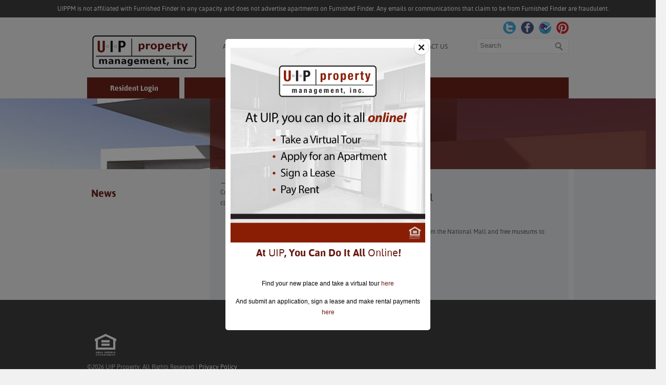

--- FILE ---
content_type: text/html; charset=UTF-8
request_url: https://uippm.com/news/3-days-of-favorites-in-the-nations-capital/
body_size: 13283
content:
<!DOCTYPE html PUBLIC "-//W3C//DTD XHTML 1.0 Transitional//EN" "http://www.w3.org/TR/xhtml1/DTD/xhtml1-transitional.dtd">
<html xmlns="http://www.w3.org/1999/xhtml">
<head>
<meta charset="UTF-8" />
<meta name="viewport" content="width=device-width" />
<title>UIP Property Management, Inc. 3 Days of Favorites in the Nation’s Capital | UIP Property Management, Inc. </title>
<link rel="profile" href="http://gmpg.org/xfn/11" />
<link rel="stylesheet" type="text/css" media="all" href="https://uippm.com/wp-content/themes/uippm/style.css" />
<link rel="pingback" href="https://uippm.com/xmlrpc.php" />

<link rel="stylesheet" type="text/css" href="https://uippm.com/wp-content/themes/uippm/css/fonts/fonts.css" />
<!--[if lt IE 9]>
<script src="https://uippm.com/wp-content/themes/uippm/js/html5.js" type="text/javascript"></script>
<![endif]-->

		<!-- All in One SEO 4.9.3 - aioseo.com -->
	<meta name="robots" content="max-image-preview:large" />
	<meta name="author" content="Simpatico Design Studio"/>
	<link rel="canonical" href="https://uippm.com/news/3-days-of-favorites-in-the-nations-capital/" />
	<meta name="generator" content="All in One SEO (AIOSEO) 4.9.3" />
		<meta property="og:locale" content="en_US" />
		<meta property="og:site_name" content="UIP Property Management, Inc. | UIP Property Management, Inc." />
		<meta property="og:type" content="article" />
		<meta property="og:title" content="3 Days of Favorites in the Nation’s Capital | UIP Property Management, Inc." />
		<meta property="og:url" content="https://uippm.com/news/3-days-of-favorites-in-the-nations-capital/" />
		<meta property="article:published_time" content="2023-04-21T21:46:32+00:00" />
		<meta property="article:modified_time" content="2023-04-21T21:46:32+00:00" />
		<meta name="twitter:card" content="summary" />
		<meta name="twitter:title" content="3 Days of Favorites in the Nation’s Capital | UIP Property Management, Inc." />
		<script type="application/ld+json" class="aioseo-schema">
			{"@context":"https:\/\/schema.org","@graph":[{"@type":"BreadcrumbList","@id":"https:\/\/uippm.com\/news\/3-days-of-favorites-in-the-nations-capital\/#breadcrumblist","itemListElement":[{"@type":"ListItem","@id":"https:\/\/uippm.com#listItem","position":1,"name":"Home","item":"https:\/\/uippm.com","nextItem":{"@type":"ListItem","@id":"https:\/\/uippm.com\/news_cat\/news-and-press\/#listItem","name":"News"}},{"@type":"ListItem","@id":"https:\/\/uippm.com\/news_cat\/news-and-press\/#listItem","position":2,"name":"News","item":"https:\/\/uippm.com\/news_cat\/news-and-press\/","nextItem":{"@type":"ListItem","@id":"https:\/\/uippm.com\/news\/3-days-of-favorites-in-the-nations-capital\/#listItem","name":"3 Days of Favorites in the Nation&#8217;s Capital"},"previousItem":{"@type":"ListItem","@id":"https:\/\/uippm.com#listItem","name":"Home"}},{"@type":"ListItem","@id":"https:\/\/uippm.com\/news\/3-days-of-favorites-in-the-nations-capital\/#listItem","position":3,"name":"3 Days of Favorites in the Nation&#8217;s Capital","previousItem":{"@type":"ListItem","@id":"https:\/\/uippm.com\/news_cat\/news-and-press\/#listItem","name":"News"}}]},{"@type":"Organization","@id":"https:\/\/uippm.com\/#organization","name":"UIP Property Management, Inc.","description":"UIP Property Management, Inc.","url":"https:\/\/uippm.com\/"},{"@type":"Person","@id":"https:\/\/uippm.com\/author\/simpatico\/#author","url":"https:\/\/uippm.com\/author\/simpatico\/","name":"Simpatico Design Studio","image":{"@type":"ImageObject","@id":"https:\/\/uippm.com\/news\/3-days-of-favorites-in-the-nations-capital\/#authorImage","url":"https:\/\/secure.gravatar.com\/avatar\/cf8f540e02dd4bd4a69fd3ed3eedb20dea27c7a4085ce6b1b0f95849c38d1c70?s=96&d=mm&r=g","width":96,"height":96,"caption":"Simpatico Design Studio"}},{"@type":"WebPage","@id":"https:\/\/uippm.com\/news\/3-days-of-favorites-in-the-nations-capital\/#webpage","url":"https:\/\/uippm.com\/news\/3-days-of-favorites-in-the-nations-capital\/","name":"3 Days of Favorites in the Nation\u2019s Capital | UIP Property Management, Inc.","inLanguage":"en-US","isPartOf":{"@id":"https:\/\/uippm.com\/#website"},"breadcrumb":{"@id":"https:\/\/uippm.com\/news\/3-days-of-favorites-in-the-nations-capital\/#breadcrumblist"},"author":{"@id":"https:\/\/uippm.com\/author\/simpatico\/#author"},"creator":{"@id":"https:\/\/uippm.com\/author\/simpatico\/#author"},"datePublished":"2023-04-21T21:46:32+00:00","dateModified":"2023-04-21T21:46:32+00:00"},{"@type":"WebSite","@id":"https:\/\/uippm.com\/#website","url":"https:\/\/uippm.com\/","name":"UIP Property Management, Inc.","description":"UIP Property Management, Inc.","inLanguage":"en-US","publisher":{"@id":"https:\/\/uippm.com\/#organization"}}]}
		</script>
		<!-- All in One SEO -->

<link rel="alternate" type="application/rss+xml" title="UIP Property Management, Inc. &raquo; Feed" href="https://uippm.com/feed/" />
<link rel="alternate" type="application/rss+xml" title="UIP Property Management, Inc. &raquo; Comments Feed" href="https://uippm.com/comments/feed/" />
<link rel="alternate" type="application/rss+xml" title="UIP Property Management, Inc. &raquo; 3 Days of Favorites in the Nation&#8217;s Capital Comments Feed" href="https://uippm.com/news/3-days-of-favorites-in-the-nations-capital/feed/" />
<link rel="alternate" title="oEmbed (JSON)" type="application/json+oembed" href="https://uippm.com/wp-json/oembed/1.0/embed?url=https%3A%2F%2Fuippm.com%2Fnews%2F3-days-of-favorites-in-the-nations-capital%2F" />
<link rel="alternate" title="oEmbed (XML)" type="text/xml+oembed" href="https://uippm.com/wp-json/oembed/1.0/embed?url=https%3A%2F%2Fuippm.com%2Fnews%2F3-days-of-favorites-in-the-nations-capital%2F&#038;format=xml" />
		<!-- This site uses the Google Analytics by MonsterInsights plugin v9.0.1 - Using Analytics tracking - https://www.monsterinsights.com/ -->
		<!-- Note: MonsterInsights is not currently configured on this site. The site owner needs to authenticate with Google Analytics in the MonsterInsights settings panel. -->
					<!-- No tracking code set -->
				<!-- / Google Analytics by MonsterInsights -->
		<style id='wp-img-auto-sizes-contain-inline-css' type='text/css'>
img:is([sizes=auto i],[sizes^="auto," i]){contain-intrinsic-size:3000px 1500px}
/*# sourceURL=wp-img-auto-sizes-contain-inline-css */
</style>
<link rel='stylesheet' id='frontend.popup-css' href='https://uippm.com/wp-content/plugins/popup-by-supsystic/modules/popup/css/frontend.popup.css?ver=1.10.36' type='text/css' media='all' />
<link rel='stylesheet' id='animate.styles-css' href='https://uippm.com/wp-content/plugins/popup-by-supsystic/css/animate.min.css?ver=1.10.36' type='text/css' media='all' />
<style id='wp-emoji-styles-inline-css' type='text/css'>

	img.wp-smiley, img.emoji {
		display: inline !important;
		border: none !important;
		box-shadow: none !important;
		height: 1em !important;
		width: 1em !important;
		margin: 0 0.07em !important;
		vertical-align: -0.1em !important;
		background: none !important;
		padding: 0 !important;
	}
/*# sourceURL=wp-emoji-styles-inline-css */
</style>
<style id='wp-block-library-inline-css' type='text/css'>
:root{--wp-block-synced-color:#7a00df;--wp-block-synced-color--rgb:122,0,223;--wp-bound-block-color:var(--wp-block-synced-color);--wp-editor-canvas-background:#ddd;--wp-admin-theme-color:#007cba;--wp-admin-theme-color--rgb:0,124,186;--wp-admin-theme-color-darker-10:#006ba1;--wp-admin-theme-color-darker-10--rgb:0,107,160.5;--wp-admin-theme-color-darker-20:#005a87;--wp-admin-theme-color-darker-20--rgb:0,90,135;--wp-admin-border-width-focus:2px}@media (min-resolution:192dpi){:root{--wp-admin-border-width-focus:1.5px}}.wp-element-button{cursor:pointer}:root .has-very-light-gray-background-color{background-color:#eee}:root .has-very-dark-gray-background-color{background-color:#313131}:root .has-very-light-gray-color{color:#eee}:root .has-very-dark-gray-color{color:#313131}:root .has-vivid-green-cyan-to-vivid-cyan-blue-gradient-background{background:linear-gradient(135deg,#00d084,#0693e3)}:root .has-purple-crush-gradient-background{background:linear-gradient(135deg,#34e2e4,#4721fb 50%,#ab1dfe)}:root .has-hazy-dawn-gradient-background{background:linear-gradient(135deg,#faaca8,#dad0ec)}:root .has-subdued-olive-gradient-background{background:linear-gradient(135deg,#fafae1,#67a671)}:root .has-atomic-cream-gradient-background{background:linear-gradient(135deg,#fdd79a,#004a59)}:root .has-nightshade-gradient-background{background:linear-gradient(135deg,#330968,#31cdcf)}:root .has-midnight-gradient-background{background:linear-gradient(135deg,#020381,#2874fc)}:root{--wp--preset--font-size--normal:16px;--wp--preset--font-size--huge:42px}.has-regular-font-size{font-size:1em}.has-larger-font-size{font-size:2.625em}.has-normal-font-size{font-size:var(--wp--preset--font-size--normal)}.has-huge-font-size{font-size:var(--wp--preset--font-size--huge)}.has-text-align-center{text-align:center}.has-text-align-left{text-align:left}.has-text-align-right{text-align:right}.has-fit-text{white-space:nowrap!important}#end-resizable-editor-section{display:none}.aligncenter{clear:both}.items-justified-left{justify-content:flex-start}.items-justified-center{justify-content:center}.items-justified-right{justify-content:flex-end}.items-justified-space-between{justify-content:space-between}.screen-reader-text{border:0;clip-path:inset(50%);height:1px;margin:-1px;overflow:hidden;padding:0;position:absolute;width:1px;word-wrap:normal!important}.screen-reader-text:focus{background-color:#ddd;clip-path:none;color:#444;display:block;font-size:1em;height:auto;left:5px;line-height:normal;padding:15px 23px 14px;text-decoration:none;top:5px;width:auto;z-index:100000}html :where(.has-border-color){border-style:solid}html :where([style*=border-top-color]){border-top-style:solid}html :where([style*=border-right-color]){border-right-style:solid}html :where([style*=border-bottom-color]){border-bottom-style:solid}html :where([style*=border-left-color]){border-left-style:solid}html :where([style*=border-width]){border-style:solid}html :where([style*=border-top-width]){border-top-style:solid}html :where([style*=border-right-width]){border-right-style:solid}html :where([style*=border-bottom-width]){border-bottom-style:solid}html :where([style*=border-left-width]){border-left-style:solid}html :where(img[class*=wp-image-]){height:auto;max-width:100%}:where(figure){margin:0 0 1em}html :where(.is-position-sticky){--wp-admin--admin-bar--position-offset:var(--wp-admin--admin-bar--height,0px)}@media screen and (max-width:600px){html :where(.is-position-sticky){--wp-admin--admin-bar--position-offset:0px}}

/*# sourceURL=wp-block-library-inline-css */
</style><style id='global-styles-inline-css' type='text/css'>
:root{--wp--preset--aspect-ratio--square: 1;--wp--preset--aspect-ratio--4-3: 4/3;--wp--preset--aspect-ratio--3-4: 3/4;--wp--preset--aspect-ratio--3-2: 3/2;--wp--preset--aspect-ratio--2-3: 2/3;--wp--preset--aspect-ratio--16-9: 16/9;--wp--preset--aspect-ratio--9-16: 9/16;--wp--preset--color--black: #000000;--wp--preset--color--cyan-bluish-gray: #abb8c3;--wp--preset--color--white: #ffffff;--wp--preset--color--pale-pink: #f78da7;--wp--preset--color--vivid-red: #cf2e2e;--wp--preset--color--luminous-vivid-orange: #ff6900;--wp--preset--color--luminous-vivid-amber: #fcb900;--wp--preset--color--light-green-cyan: #7bdcb5;--wp--preset--color--vivid-green-cyan: #00d084;--wp--preset--color--pale-cyan-blue: #8ed1fc;--wp--preset--color--vivid-cyan-blue: #0693e3;--wp--preset--color--vivid-purple: #9b51e0;--wp--preset--gradient--vivid-cyan-blue-to-vivid-purple: linear-gradient(135deg,rgb(6,147,227) 0%,rgb(155,81,224) 100%);--wp--preset--gradient--light-green-cyan-to-vivid-green-cyan: linear-gradient(135deg,rgb(122,220,180) 0%,rgb(0,208,130) 100%);--wp--preset--gradient--luminous-vivid-amber-to-luminous-vivid-orange: linear-gradient(135deg,rgb(252,185,0) 0%,rgb(255,105,0) 100%);--wp--preset--gradient--luminous-vivid-orange-to-vivid-red: linear-gradient(135deg,rgb(255,105,0) 0%,rgb(207,46,46) 100%);--wp--preset--gradient--very-light-gray-to-cyan-bluish-gray: linear-gradient(135deg,rgb(238,238,238) 0%,rgb(169,184,195) 100%);--wp--preset--gradient--cool-to-warm-spectrum: linear-gradient(135deg,rgb(74,234,220) 0%,rgb(151,120,209) 20%,rgb(207,42,186) 40%,rgb(238,44,130) 60%,rgb(251,105,98) 80%,rgb(254,248,76) 100%);--wp--preset--gradient--blush-light-purple: linear-gradient(135deg,rgb(255,206,236) 0%,rgb(152,150,240) 100%);--wp--preset--gradient--blush-bordeaux: linear-gradient(135deg,rgb(254,205,165) 0%,rgb(254,45,45) 50%,rgb(107,0,62) 100%);--wp--preset--gradient--luminous-dusk: linear-gradient(135deg,rgb(255,203,112) 0%,rgb(199,81,192) 50%,rgb(65,88,208) 100%);--wp--preset--gradient--pale-ocean: linear-gradient(135deg,rgb(255,245,203) 0%,rgb(182,227,212) 50%,rgb(51,167,181) 100%);--wp--preset--gradient--electric-grass: linear-gradient(135deg,rgb(202,248,128) 0%,rgb(113,206,126) 100%);--wp--preset--gradient--midnight: linear-gradient(135deg,rgb(2,3,129) 0%,rgb(40,116,252) 100%);--wp--preset--font-size--small: 13px;--wp--preset--font-size--medium: 20px;--wp--preset--font-size--large: 36px;--wp--preset--font-size--x-large: 42px;--wp--preset--spacing--20: 0.44rem;--wp--preset--spacing--30: 0.67rem;--wp--preset--spacing--40: 1rem;--wp--preset--spacing--50: 1.5rem;--wp--preset--spacing--60: 2.25rem;--wp--preset--spacing--70: 3.38rem;--wp--preset--spacing--80: 5.06rem;--wp--preset--shadow--natural: 6px 6px 9px rgba(0, 0, 0, 0.2);--wp--preset--shadow--deep: 12px 12px 50px rgba(0, 0, 0, 0.4);--wp--preset--shadow--sharp: 6px 6px 0px rgba(0, 0, 0, 0.2);--wp--preset--shadow--outlined: 6px 6px 0px -3px rgb(255, 255, 255), 6px 6px rgb(0, 0, 0);--wp--preset--shadow--crisp: 6px 6px 0px rgb(0, 0, 0);}:where(.is-layout-flex){gap: 0.5em;}:where(.is-layout-grid){gap: 0.5em;}body .is-layout-flex{display: flex;}.is-layout-flex{flex-wrap: wrap;align-items: center;}.is-layout-flex > :is(*, div){margin: 0;}body .is-layout-grid{display: grid;}.is-layout-grid > :is(*, div){margin: 0;}:where(.wp-block-columns.is-layout-flex){gap: 2em;}:where(.wp-block-columns.is-layout-grid){gap: 2em;}:where(.wp-block-post-template.is-layout-flex){gap: 1.25em;}:where(.wp-block-post-template.is-layout-grid){gap: 1.25em;}.has-black-color{color: var(--wp--preset--color--black) !important;}.has-cyan-bluish-gray-color{color: var(--wp--preset--color--cyan-bluish-gray) !important;}.has-white-color{color: var(--wp--preset--color--white) !important;}.has-pale-pink-color{color: var(--wp--preset--color--pale-pink) !important;}.has-vivid-red-color{color: var(--wp--preset--color--vivid-red) !important;}.has-luminous-vivid-orange-color{color: var(--wp--preset--color--luminous-vivid-orange) !important;}.has-luminous-vivid-amber-color{color: var(--wp--preset--color--luminous-vivid-amber) !important;}.has-light-green-cyan-color{color: var(--wp--preset--color--light-green-cyan) !important;}.has-vivid-green-cyan-color{color: var(--wp--preset--color--vivid-green-cyan) !important;}.has-pale-cyan-blue-color{color: var(--wp--preset--color--pale-cyan-blue) !important;}.has-vivid-cyan-blue-color{color: var(--wp--preset--color--vivid-cyan-blue) !important;}.has-vivid-purple-color{color: var(--wp--preset--color--vivid-purple) !important;}.has-black-background-color{background-color: var(--wp--preset--color--black) !important;}.has-cyan-bluish-gray-background-color{background-color: var(--wp--preset--color--cyan-bluish-gray) !important;}.has-white-background-color{background-color: var(--wp--preset--color--white) !important;}.has-pale-pink-background-color{background-color: var(--wp--preset--color--pale-pink) !important;}.has-vivid-red-background-color{background-color: var(--wp--preset--color--vivid-red) !important;}.has-luminous-vivid-orange-background-color{background-color: var(--wp--preset--color--luminous-vivid-orange) !important;}.has-luminous-vivid-amber-background-color{background-color: var(--wp--preset--color--luminous-vivid-amber) !important;}.has-light-green-cyan-background-color{background-color: var(--wp--preset--color--light-green-cyan) !important;}.has-vivid-green-cyan-background-color{background-color: var(--wp--preset--color--vivid-green-cyan) !important;}.has-pale-cyan-blue-background-color{background-color: var(--wp--preset--color--pale-cyan-blue) !important;}.has-vivid-cyan-blue-background-color{background-color: var(--wp--preset--color--vivid-cyan-blue) !important;}.has-vivid-purple-background-color{background-color: var(--wp--preset--color--vivid-purple) !important;}.has-black-border-color{border-color: var(--wp--preset--color--black) !important;}.has-cyan-bluish-gray-border-color{border-color: var(--wp--preset--color--cyan-bluish-gray) !important;}.has-white-border-color{border-color: var(--wp--preset--color--white) !important;}.has-pale-pink-border-color{border-color: var(--wp--preset--color--pale-pink) !important;}.has-vivid-red-border-color{border-color: var(--wp--preset--color--vivid-red) !important;}.has-luminous-vivid-orange-border-color{border-color: var(--wp--preset--color--luminous-vivid-orange) !important;}.has-luminous-vivid-amber-border-color{border-color: var(--wp--preset--color--luminous-vivid-amber) !important;}.has-light-green-cyan-border-color{border-color: var(--wp--preset--color--light-green-cyan) !important;}.has-vivid-green-cyan-border-color{border-color: var(--wp--preset--color--vivid-green-cyan) !important;}.has-pale-cyan-blue-border-color{border-color: var(--wp--preset--color--pale-cyan-blue) !important;}.has-vivid-cyan-blue-border-color{border-color: var(--wp--preset--color--vivid-cyan-blue) !important;}.has-vivid-purple-border-color{border-color: var(--wp--preset--color--vivid-purple) !important;}.has-vivid-cyan-blue-to-vivid-purple-gradient-background{background: var(--wp--preset--gradient--vivid-cyan-blue-to-vivid-purple) !important;}.has-light-green-cyan-to-vivid-green-cyan-gradient-background{background: var(--wp--preset--gradient--light-green-cyan-to-vivid-green-cyan) !important;}.has-luminous-vivid-amber-to-luminous-vivid-orange-gradient-background{background: var(--wp--preset--gradient--luminous-vivid-amber-to-luminous-vivid-orange) !important;}.has-luminous-vivid-orange-to-vivid-red-gradient-background{background: var(--wp--preset--gradient--luminous-vivid-orange-to-vivid-red) !important;}.has-very-light-gray-to-cyan-bluish-gray-gradient-background{background: var(--wp--preset--gradient--very-light-gray-to-cyan-bluish-gray) !important;}.has-cool-to-warm-spectrum-gradient-background{background: var(--wp--preset--gradient--cool-to-warm-spectrum) !important;}.has-blush-light-purple-gradient-background{background: var(--wp--preset--gradient--blush-light-purple) !important;}.has-blush-bordeaux-gradient-background{background: var(--wp--preset--gradient--blush-bordeaux) !important;}.has-luminous-dusk-gradient-background{background: var(--wp--preset--gradient--luminous-dusk) !important;}.has-pale-ocean-gradient-background{background: var(--wp--preset--gradient--pale-ocean) !important;}.has-electric-grass-gradient-background{background: var(--wp--preset--gradient--electric-grass) !important;}.has-midnight-gradient-background{background: var(--wp--preset--gradient--midnight) !important;}.has-small-font-size{font-size: var(--wp--preset--font-size--small) !important;}.has-medium-font-size{font-size: var(--wp--preset--font-size--medium) !important;}.has-large-font-size{font-size: var(--wp--preset--font-size--large) !important;}.has-x-large-font-size{font-size: var(--wp--preset--font-size--x-large) !important;}
/*# sourceURL=global-styles-inline-css */
</style>

<style id='classic-theme-styles-inline-css' type='text/css'>
/*! This file is auto-generated */
.wp-block-button__link{color:#fff;background-color:#32373c;border-radius:9999px;box-shadow:none;text-decoration:none;padding:calc(.667em + 2px) calc(1.333em + 2px);font-size:1.125em}.wp-block-file__button{background:#32373c;color:#fff;text-decoration:none}
/*# sourceURL=/wp-includes/css/classic-themes.min.css */
</style>
<link rel='stylesheet' id='contact-form-7-css' href='https://uippm.com/wp-content/plugins/contact-form-7/includes/css/styles.css?ver=6.1.4' type='text/css' media='all' />
<link rel='stylesheet' id='hamburger.css-css' href='https://uippm.com/wp-content/plugins/wp-responsive-menu/assets/css/wpr-hamburger.css?ver=3.2.1' type='text/css' media='all' />
<link rel='stylesheet' id='wprmenu.css-css' href='https://uippm.com/wp-content/plugins/wp-responsive-menu/assets/css/wprmenu.css?ver=3.2.1' type='text/css' media='all' />
<style id='wprmenu.css-inline-css' type='text/css'>
@media only screen and ( max-width: 768px ) {html body div.wprm-wrapper {overflow: scroll;}html body div.wprm-overlay{ background: rgb(0,0,0) }#wprmenu_bar {background-image: url();background-size: cover ;background-repeat: repeat;}#wprmenu_bar {background-color: #671a12;}html body div#mg-wprm-wrap .wpr_submit .icon.icon-search {color: #ffffff;}#wprmenu_bar .menu_title,#wprmenu_bar .wprmenu_icon_menu,#wprmenu_bar .menu_title a {color: #ffffff;}#wprmenu_bar .menu_title a {font-size: 20px;font-weight: normal;}#mg-wprm-wrap li.menu-item a {font-size: 15px;text-transform: uppercase;font-weight: normal;}#mg-wprm-wrap li.menu-item-has-children ul.sub-menu a {font-size: 15px;text-transform: uppercase;font-weight: normal;}#mg-wprm-wrap li.current-menu-item > a {background: #671a12;}#mg-wprm-wrap li.current-menu-item > a,#mg-wprm-wrap li.current-menu-item span.wprmenu_icon{color: #ffffff !important;}#mg-wprm-wrap {background-color: #671a12;}.cbp-spmenu-push-toright,.cbp-spmenu-push-toright .mm-slideout {left: 80% ;}.cbp-spmenu-push-toleft {left: -80% ;}#mg-wprm-wrap.cbp-spmenu-right,#mg-wprm-wrap.cbp-spmenu-left,#mg-wprm-wrap.cbp-spmenu-right.custom,#mg-wprm-wrap.cbp-spmenu-left.custom,.cbp-spmenu-vertical {width: 80%;max-width: 400px;}#mg-wprm-wrap ul#wprmenu_menu_ul li.menu-item a,div#mg-wprm-wrap ul li span.wprmenu_icon {color: #ffffff;}#mg-wprm-wrap ul#wprmenu_menu_ul li.menu-item:valid ~ a{color: #ffffff;}#mg-wprm-wrap ul#wprmenu_menu_ul li.menu-item a:hover {background: #671a12;color: #ffffff !important;}div#mg-wprm-wrap ul>li:hover>span.wprmenu_icon {color: #ffffff !important;}.wprmenu_bar .hamburger-inner,.wprmenu_bar .hamburger-inner::before,.wprmenu_bar .hamburger-inner::after {background: #ffffff;}.wprmenu_bar .hamburger:hover .hamburger-inner,.wprmenu_bar .hamburger:hover .hamburger-inner::before,.wprmenu_bar .hamburger:hover .hamburger-inner::after {background: #ffffff;}#wprmenu_menu.left {width:80%;left: -80%;right: auto;}#wprmenu_menu.right {width:80%;right: -80%;left: auto;}.wprmenu_bar .hamburger {float: right;}.wprmenu_bar #custom_menu_icon.hamburger {top: 0px;right: 0px;float: right;background-color: #cccccc;}html body div#wprmenu_bar {height : 42px;}#mg-wprm-wrap.cbp-spmenu-left,#mg-wprm-wrap.cbp-spmenu-right,#mg-widgetmenu-wrap.cbp-spmenu-widget-left,#mg-widgetmenu-wrap.cbp-spmenu-widget-right {top: 42px !important;}.wpr_custom_menu #custom_menu_icon {display: block;}html { padding-top: 42px !important; }#wprmenu_bar,#mg-wprm-wrap { display: block; }div#wpadminbar { position: fixed; }}
/*# sourceURL=wprmenu.css-inline-css */
</style>
<link rel='stylesheet' id='wpr_icons-css' href='https://uippm.com/wp-content/plugins/wp-responsive-menu/inc/assets/icons/wpr-icons.css?ver=3.2.1' type='text/css' media='all' />
<script type="text/javascript" src="https://uippm.com/wp-includes/js/jquery/jquery.min.js?ver=3.7.1" id="jquery-core-js"></script>
<script type="text/javascript" src="https://uippm.com/wp-includes/js/jquery/jquery-migrate.min.js?ver=3.4.1" id="jquery-migrate-js"></script>
<script type="text/javascript" src="https://uippm.com/wp-content/plugins/popup-by-supsystic/js/common.min.js?ver=1.10.36" id="commonPps-js"></script>
<script type="text/javascript" id="corePps-js-extra">
/* <![CDATA[ */
var PPS_DATA = {"siteUrl":"https://uippm.com/","imgPath":"https://uippm.com/wp-content/plugins/popup-by-supsystic/img/","cssPath":"https://uippm.com/wp-content/plugins/popup-by-supsystic/css/","loader":"https://uippm.com/wp-content/plugins/popup-by-supsystic/img/loading.gif","close":"https://uippm.com/wp-content/plugins/popup-by-supsystic/img/cross.gif","ajaxurl":"https://uippm.com/wp-admin/admin-ajax.php","options":{"add_love_link":"0","disable_autosave":"0"},"PPS_CODE":"pps","jsPath":"https://uippm.com/wp-content/plugins/popup-by-supsystic/js/"};
//# sourceURL=corePps-js-extra
/* ]]> */
</script>
<script type="text/javascript" src="https://uippm.com/wp-content/plugins/popup-by-supsystic/js/core.min.js?ver=1.10.36" id="corePps-js"></script>
<script type="text/javascript" id="frontend.popup-js-extra">
/* <![CDATA[ */
var ppsPopups = [{"id":"100","label":"simple","active":"1","original_id":"33","params":{"main":{"show_on":"page_load","show_on_page_load_delay":"","show_on_click_on_el_delay":"0","show_on_scroll_window_delay":"0","show_on_scroll_window_perc_scroll":"0","show_on_link_follow_delay":"0","visit_page_cnt":"","close_on":"user_close","show_pages":"all","show_time_from":"12:00am","show_time_to":"12:00am","show_date_from":"","show_date_to":"","show_to_first_time_visit_days":"30","show_to_until_make_action_days":"30","show_to":"count_times","count_times_num":"1","count_times_mes":"day","hide_for_devices_show":"0","hide_for_post_types_show":"0","hide_for_ips_show":"0","hide_for_ips":"","hide_for_countries_show":"0","hide_for_languages_show":"0","hide_search_engines_show":"0","hide_preg_url_show":"0","hide_preg_url":"","hide_for_user_roles_show":"0"},"tpl":{"width":"400","width_measure":"px","bg_overlay_opacity":"0.5","bg_overlay_type":"color","bg_overlay_color":"#0a0a0a","bg_overlay_img":"","bg_overlay_img_pos":"stretch","bg_type_0":"color","bg_img_0":"","bg_color_0":"#ffffff","bg_type_1":"none","bg_img_1":"","bg_color_1":"#a8a8a8","responsive_mode":"def","reidrect_on_close":"","close_btn":"close-black-in-white-circle","layered_pos":"","enb_txt_0":"1","anim_key":"zoom","anim_close_key":"","anim_duration":1000,"anim_close_duration":"","stat_ga_code":"","txt_0":"\u003Cimg class=\"size-thumbnail alignleft\" src=\"https://uippm.com/wp-content/uploads/2020/03/UIP_AllOnline.jpg\" alt=\"\" width=\"100%\" height=\"auto\" /\u003E\n\u003Ch2 style=\"text-align: center;\"\u003E\u003Cstrong\u003EAt \u003Cspan style=\"color:#671a12\"\u003EUIP\u003C/span\u003E, You Can Do It All \u003Cspan style=\"color:#671a12\"\u003EOnline\u003C/span\u003E!\u003C/strong\u003E\u003C/h2\u003E\n\u003Cp style=\"text-align: center;\"\u003EFind your new place and take a virtual tour \u003Ca href=\"https://www.uippropertymanagement.com/\" rel=\"noopener\" target=\"_blank\"\u003E\u003Cspan style=\"color:#671a12\"\u003Ehere\u003C/a\u003E\u003C/span\u003E\u003C/a\u003E\u003C/p\u003E\n\u003Cp style=\"text-align: center;\"\u003EAnd submit an application, sign a lease and make rental payments \u003Ca href=\"https://uippropertymanagement.securecafe.com/onlineleasing/apartmentsforrent/guestlogin.aspx\" rel=\"noopener\" target=\"_blank\"\u003E\u003Cspan style=\"color:#671a12\"\u003Ehere\u003C/a\u003E\u003C/span\u003E\u003C/p\u003E","sub_fields":{"email":{"label":"E-Mail","html":"text","enb":true,"mandatory":true,"name":"email"},"name":{"label":"Name","html":"text","enb":false,"name":"name"}},"reg_fields":{"name":{"label":"Name","html":"text","enb":1,"name":"name"},"email":{"label":"E-Mail","html":"text","enb":true,"mandatory":true,"name":"email"}},"anim":{"label":"Zoom","show_class":"zoomIn","hide_class":"zoomOut"}},"opts_attrs":{"bg_number":"2","txt_block_number":"1"}},"img_preview":"simple-html.jpg","show_on":"1","show_to":"5","show_pages":"1","type_id":"5","views":"203301","unique_views":"181459","actions":"48","date_created":"2015-01-10 18:59:43","sort_order":"0","show_in_admin_area":"0","img_preview_url":"https://uippm.com/wp-content/plugins/popup-by-supsystic/assets/popup/img/preview/simple-html.jpg","view_id":"100_848396","type":"simple_html","rendered_html":"\u003Cspan style=\"display: none;\" id=\"ppsPopupStylesHidden_100_848396\"\u003E#ppsPopupShell_100_848396 {\n\twidth: 400px;\n  \tpadding: 15px;\n  \tfont-family: 'Helvetica', arial;\n\tfont-size: 14px;\n\tline-height: 21px;\n\tfont-weight: normal;\n\tcolor: #000;\n}\n#ppsPopupShell_100_848396, #ppsPopupShell_100_848396 * {\n\t-webkit-box-sizing: content-box;\n\t-moz-box-sizing:    content-box;\n\tbox-sizing:         content-box;\n}\n#ppsPopupShell_100_848396 p {\n\tmargin: 14px 0;\n}\n#ppsPopupShell_100_848396 .ppsInnerTblContent {\n\theight: 100%;  \tborder-radius: 5px;\n  \tpadding: 10px;  \tbackground-color: #ffffff;}#ppsPopupShell_100_848396 .ppsPopupClose { position:absolute;background-image:url(\"https://uippm.com/wp-content/plugins/popup-by-supsystic/modules/popup/img/assets/close_btns/close-black-in-white-circle.png\");background-repeat:no-repeat;top:16px;right:16px;width:32px;height:32px; }\u003C/span\u003E\u003Cdiv id=\"ppsPopupShell_100_848396\" class=\"ppsPopupShell ppsPopupListsShell\"\u003E\n\t\u003Ca href=\"#\" class=\"ppsPopupClose ppsPopupClose_close-black-in-white-circle\"\u003E\u003C/a\u003E\n\t\u003Cdiv class=\"ppsInnerTblContent\"\u003E\n\t\t\u003Cimg class=\"size-thumbnail alignleft\" src=\"https://uippm.com/wp-content/uploads/2020/03/UIP_AllOnline.jpg\" alt=\"\" width=\"100%\" height=\"auto\" /\u003E\n\u003Ch2 style=\"text-align: center;\"\u003E\u003Cstrong\u003EAt \u003Cspan style=\"color:#671a12\"\u003EUIP\u003C/span\u003E, You Can Do It All \u003Cspan style=\"color:#671a12\"\u003EOnline\u003C/span\u003E!\u003C/strong\u003E\u003C/h2\u003E\n\u003Cp style=\"text-align: center;\"\u003EFind your new place and take a virtual tour \u003Ca href=\"https://www.uippropertymanagement.com/\" rel=\"noopener\" target=\"_blank\"\u003E\u003Cspan style=\"color:#671a12\"\u003Ehere\u003C/a\u003E\u003C/span\u003E\u003C/a\u003E\u003C/p\u003E\n\u003Cp style=\"text-align: center;\"\u003EAnd submit an application, sign a lease and make rental payments \u003Ca href=\"https://uippropertymanagement.securecafe.com/onlineleasing/apartmentsforrent/guestlogin.aspx\" rel=\"noopener\" target=\"_blank\"\u003E\u003Cspan style=\"color:#671a12\"\u003Ehere\u003C/a\u003E\u003C/span\u003E\u003C/p\u003E\n\t\u003C/div\u003E\n\u003C/div\u003E","connect_hash":"8967919a6a302514ab5d373394e9169f"}];
//# sourceURL=frontend.popup-js-extra
/* ]]> */
</script>
<script type="text/javascript" src="https://uippm.com/wp-content/plugins/popup-by-supsystic/modules/popup/js/frontend.popup.js?ver=1.10.36" id="frontend.popup-js"></script>
<script type="text/javascript" src="https://uippm.com/wp-content/plugins/wp-responsive-menu/assets/js/modernizr.custom.js?ver=3.2.1" id="modernizr-js"></script>
<script type="text/javascript" src="https://uippm.com/wp-content/plugins/wp-responsive-menu/assets/js/touchSwipe.js?ver=3.2.1" id="touchSwipe-js"></script>
<script type="text/javascript" id="wprmenu.js-js-extra">
/* <![CDATA[ */
var wprmenu = {"zooming":"","from_width":"768","push_width":"400","menu_width":"80","parent_click":"","swipe":"","enable_overlay":"1","wprmenuDemoId":""};
//# sourceURL=wprmenu.js-js-extra
/* ]]> */
</script>
<script type="text/javascript" src="https://uippm.com/wp-content/plugins/wp-responsive-menu/assets/js/wprmenu.js?ver=3.2.1" id="wprmenu.js-js"></script>
<link rel="https://api.w.org/" href="https://uippm.com/wp-json/" /><link rel="EditURI" type="application/rsd+xml" title="RSD" href="https://uippm.com/xmlrpc.php?rsd" />

<link rel='shortlink' href='https://uippm.com/?p=10965' />
<script type="text/javascript">
(function(url){
	if(/(?:Chrome\/26\.0\.1410\.63 Safari\/537\.31|WordfenceTestMonBot)/.test(navigator.userAgent)){ return; }
	var addEvent = function(evt, handler) {
		if (window.addEventListener) {
			document.addEventListener(evt, handler, false);
		} else if (window.attachEvent) {
			document.attachEvent('on' + evt, handler);
		}
	};
	var removeEvent = function(evt, handler) {
		if (window.removeEventListener) {
			document.removeEventListener(evt, handler, false);
		} else if (window.detachEvent) {
			document.detachEvent('on' + evt, handler);
		}
	};
	var evts = 'contextmenu dblclick drag dragend dragenter dragleave dragover dragstart drop keydown keypress keyup mousedown mousemove mouseout mouseover mouseup mousewheel scroll'.split(' ');
	var logHuman = function() {
		if (window.wfLogHumanRan) { return; }
		window.wfLogHumanRan = true;
		var wfscr = document.createElement('script');
		wfscr.type = 'text/javascript';
		wfscr.async = true;
		wfscr.src = url + '&r=' + Math.random();
		(document.getElementsByTagName('head')[0]||document.getElementsByTagName('body')[0]).appendChild(wfscr);
		for (var i = 0; i < evts.length; i++) {
			removeEvent(evts[i], logHuman);
		}
	};
	for (var i = 0; i < evts.length; i++) {
		addEvent(evts[i], logHuman);
	}
})('//uippm.com/?wordfence_lh=1&hid=B1D79E834F1FCA15DC40D1558551F8F2');
</script><link rel="icon" href="https://uippm.com/wp-content/uploads/2020/11/uip-favicon.jpg" sizes="32x32" />
<link rel="icon" href="https://uippm.com/wp-content/uploads/2020/11/uip-favicon.jpg" sizes="192x192" />
<link rel="apple-touch-icon" href="https://uippm.com/wp-content/uploads/2020/11/uip-favicon.jpg" />
<meta name="msapplication-TileImage" content="https://uippm.com/wp-content/uploads/2020/11/uip-favicon.jpg" />
		<style type="text/css" id="wp-custom-css">
			.uipeople .entry-title {display:none;}
.blm {
    /* display: inline; */
		display: none;
}
.blm img {
    max-width: 50%;
}
.contentBar p {
    padding: 0 0 22px 0px !important;
	text-indent: 0;
}
.col_3 {
    display: inline-block !important;
    width: 33%;
}
.wpcf7 input[type="url"], .wpcf7 input[type="email"], .wpcf7 input[type="tel"] {
    width: 90%;
    height: 20px;
    border: none !important;
    color: #555;
    font-family: Arial, Helvetica, sans-serif;
    padding: 5px;
}
.contentBarIn ul.team li .pic {float:left; width:225px; height:255px; background:#dadcde}
.contentBarIn ul.team li .pic img {width:225px; height:225px;}
.contentBarIn ul.team li .info {width:63%; float:right;}

.awards_slider.sliderWrapper {
    height: 300px;
    position: relative;
    padding: 0;
    margin: 0;
    width: 100%;
}
.awards_slider .testi {
		visibility: visible;
    overflow: hidden;
    position: relative;
    z-index: 2;
    left: 0px;
    min-width: 300px !important;
    width: 300px !important;
	margin: 0 !important;
	    height: 300px;
}
.awards_slider .testi li img {
    width: 100% !important;
    height: 300px !important;
}
.splide_awards .splide__pagination {
    bottom: -1.5em;
}
.splide_awards {
    margin-bottom: 30px;
}
		</style>
		<style media="print" type="text/css">div.faq_answer { display: block!important; }p.faq_nav { display: none; }</style><script type='text/javascript' src='https://uippm.com/wp-content/themes/uippm/js/jquery-1.7.2.min.js'></script>
<script type="text/javascript" src="https://uippm.com/wp-content/themes/uippm/js/jcarouselLite.js"></script>
<script type="text/javascript">
jQuery(document).ready(function($) {	
	jQuery("#mySlideshow .testi").jCarouselLite({
		btnPrev: ".prev",
		btnNext: ".next",
		/*this makes it a true carousel rather than a slideshow*/
		circular: true,
		scroll: 1,
		visible: 1,
		auto: 5000,
		speed:1000
	});
	
});
</script>
<script type="text/javascript">
	jQuery(document).ready(function($){
		//To switch directions up/down and left/right just place a "-" in front of the top/left attribute
		//Full Caption Sliding (Hidden to Visible)
		jQuery('.testi ul li').hover(function(){
			$(".cover", this).stop().animate({bottom:'0px'},{queue:false,duration:160});
		}, function() {
			$(".cover", this).stop().animate({bottom:'-150px'},{queue:false,duration:160});
		});

	});
	
</script>
<style type="text/css">
    .footIn{position:relative;}
    .footer .footIn .copyright{position:relative;float: left;color: #ccc;width: 270px;min-height:110px;}
    .footer .footIn .copyright ._inner{position:absolute;bottom:0px;left:0px;}
    .fair_housing_logo_wrap{display:inline-block;padding:15px 7px 15px 15px;}
    .fair_housing_logo_wrap img{max-width:42px;}
</style>

</head>

<body class="wp-singular news-template-default single single-news postid-10965 wp-theme-uippm single-author singular">
<div class="header-text-banner">
UIPPM is not affiliated with Furnished Finder in any capacity and does not advertise apartments on Furnished Finder. Any emails or communications that claim to be from Furnished Finder are fraudulent.
</div>	
<div id="page" class="hfeed">

<div class="wrpr">
	<div class="header">
    	<h1>
			<a href="https://uippm.com" title="UIPPM General, Contracting, Inc." id="logo" >
				<img src="https://uippm.com/wp-content/themes/uippm/images/default/logo.jpg" alt="logo" />
			</a>
		</h1>
        <ul id="menu-top-menu" class="menu"><li id="menu-item-17" class="menu-item menu-item-type-post_type menu-item-object-page menu-item-has-children menu-item-17"><a href="https://uippm.com/about-us/">About Us</a>
<ul class="sub-menu">
	<li id="menu-item-969" class="menu-item menu-item-type-post_type menu-item-object-page menu-item-969"><a href="https://uippm.com/about-us/">The Company</a></li>
	<li id="menu-item-552" class="menu-item menu-item-type-post_type menu-item-object-page menu-item-552"><a href="https://uippm.com/about-us/our-team/">Our Team</a></li>
	<li id="menu-item-674" class="menu-item menu-item-type-post_type menu-item-object-page menu-item-674"><a href="https://uippm.com/about-us/news-and-press/">News &#038; Press</a></li>
	<li id="menu-item-2100" class="menu-item menu-item-type-post_type menu-item-object-page menu-item-2100"><a href="https://uippm.com/about-us/testimonials/">Testimonials</a></li>
	<li id="menu-item-719" class="menu-item menu-item-type-post_type menu-item-object-page menu-item-719"><a href="https://uippm.com/about-us/givingback/">Giving Back</a></li>
	<li id="menu-item-3110" class="menu-item menu-item-type-post_type menu-item-object-page menu-item-3110"><a href="https://uippm.com/about-us/uip-going-green/">Going Green</a></li>
	<li id="menu-item-9391" class="menu-item menu-item-type-custom menu-item-object-custom menu-item-9391"><a href="https://urbaninvestmentpartners.com/careers/">Careers</a></li>
</ul>
</li>
<li id="menu-item-164" class="menu-item menu-item-type-custom menu-item-object-custom menu-item-164"><a target="_blank" href="https://www.uippropertymanagement.com/searchlisting.aspx">Our Communities</a></li>
<li id="menu-item-720" class="menu-item menu-item-type-post_type menu-item-object-page menu-item-has-children menu-item-720"><a href="https://uippm.com/resources/">Resources</a>
<ul class="sub-menu">
	<li id="menu-item-970" class="menu-item menu-item-type-post_type menu-item-object-page menu-item-970"><a href="https://uippm.com/resources/">Resources</a></li>
	<li id="menu-item-3666" class="menu-item menu-item-type-custom menu-item-object-custom menu-item-3666"><a href="https://uippropertymanagement.securecafe.com/residentservices/apartmentsforrent/userlogin.aspx">Resident Log-In</a></li>
</ul>
</li>
<li id="menu-item-9" class="menu-item menu-item-type-post_type menu-item-object-page menu-item-has-children menu-item-9"><a href="https://uippm.com/contact-us/">Contact Us</a>
<ul class="sub-menu">
	<li id="menu-item-971" class="menu-item menu-item-type-post_type menu-item-object-page menu-item-971"><a href="https://uippm.com/contact-us/">Feedback</a></li>
	<li id="menu-item-1052" class="menu-item menu-item-type-post_type menu-item-object-page menu-item-1052"><a href="https://uippm.com/review/">Rate UIPPM</a></li>
</ul>
</li>
</ul>         <div class="social_icons">
         	<span>
				<script src="//platform.linkedin.com/in.js" type="text/javascript"> lang: en_US</script>
				<script type="IN/FollowCompany" data-id="1837858" data-counter="right"></script>
			</span>
       		<a href="http://www.twitter.com/uippm" target="_blank"><img src="https://uippm.com/wp-content/themes/uippm/images/default/twitter.png" alt="Twitter" title="Twitter" /></a>
       		<a href="http://www.facebook.com/uippm" target="_blank"><img src="https://uippm.com/wp-content/themes/uippm/images/default/face.png" alt="Facebook" title="Facebook" /></a>       		<a href="http://www.foursquare.com/uippm" target="_blank"><img src="https://uippm.com/wp-content/themes/uippm/images/default/sff.png" alt="Four Square" title="Four Square" /></a>
       		<a href="http://www.pinterest.com/uippm" target="_blank"><img src="https://uippm.com/wp-content/themes/uippm/images/default/p.png" alt="pinterest" title="pinterest" /></a>
       	</div>
		 	<form method="get" id="searchform" action="https://uippm.com/">
		<label for="s" class="assistive-text">Search</label>
		<input type="text" class="field" name="s" id="s" placeholder="Search" />
		<input type="submit" class="submit" name="submit" id="searchsubmit" value="" />
	</form>
 
    </div><!--Header Ends-->
    <div class="subMenu">
    	<!-- <ul>
	    			</ul> -->
       	<a href="https://uippropertymanagement.securecafe.com/residentservices/apartmentsforrent/userlogin.aspx" target="_blank" class="log">Resident Login </a>

    </div><!--Sub Menu Ends-->
</div><!--Wrapper Ends-->
<!-- <div class="red1"></div> -->
 
<div class="innBnr">
	<div class="innBnr1">
	<div class="redBnr">
				<h2 class="inH">
					</h2>
            </div>
    </div>
</div><!--Banner Ends-->



		<div id="primary">
			<div id="content" role="main">

				
					

					
					<div class="cntr">
		<div class="gry2"></div>
	    <div class="wrpr">
        <div class="sideBar">
              <h2>
	             News             </h2>
             <ul id="menu-left-menu" class="menu"><li id="menu-item-795" class="menu-item menu-item-type-post_type menu-item-object-page menu-item-795"><a href="https://uippm.com/about-us/">About Us</a></li>
<li id="menu-item-797" class="menu-item menu-item-type-post_type menu-item-object-page menu-item-797"><a href="https://uippm.com/about-us/our-team/">Our Team</a></li>
<li id="menu-item-796" class="menu-item menu-item-type-post_type menu-item-object-page menu-item-796"><a href="https://uippm.com/about-us/news-and-press/">News &#038; Press</a></li>
<li id="menu-item-88" class="menu-item menu-item-type-post_type menu-item-object-page menu-item-88"><a href="https://uippm.com/?page_id=5">Careers</a></li>
<li id="menu-item-678" class="menu-item menu-item-type-post_type menu-item-object-page menu-item-678"><a href="https://uippm.com/about-us/givingback/">Giving Back</a></li>
<li id="menu-item-799" class="menu-item menu-item-type-custom menu-item-object-custom menu-item-799"><a target="_blank" href="https://www.uippropertymanagement.com">Our Communities</a></li>
<li id="menu-item-87" class="menu-item menu-item-type-post_type menu-item-object-page menu-item-87"><a href="https://uippm.com/contact-us/">Contact Us</a></li>
<li id="menu-item-675" class="menu-item menu-item-type-post_type menu-item-object-page menu-item-675"><a href="https://uippm.com/resources/">Resident Resources</a></li>
</ul>        </div><!--SideBar Ends-->
        	        <div class="contentBarIn">
	        	        <nav id="nav-single">
				<h3 class="assistive-text">Post navigation</h3>
				<span class="nav-previous"><a href="https://uippm.com/news/small-balcony-design-ideas/" rel="prev"><span class="meta-nav">&larr;</span> Previous</a></span>
				<span class="nav-next"><a href="https://uippm.com/news/cool-things-to-do-in-dc-this-spring/" rel="next">Next <span class="meta-nav">&rarr;</span></a></span>
			</nav><!-- #nav-single -->
	        
<article id="post-10965" class="post-10965 news type-news status-publish hentry news_cat-news-and-press">
	<header class="entry-header">
		<h1 class="entry-title">3 Days of Favorites in the Nation&#8217;s Capital</h1>

			</header><!-- .entry-header -->

	<div class="entry-content">
		<p><strong>3 Days of Favorites in the Nation&#8217;s Capital</strong></p>
<p>&#8220;See the best of everything Washington, #DC has to offer – from the National Mall and free museums to neighborhood attractions – with this three-day itinerary.&#8221;</p>
<p><a href="https://washington.org/dc-itinerary/washington-dc-favorites-itinerary?fbclid=IwAR0hizO9leuXN9w-1wEfvCzvMSEN7Yy7zoDrBsJmUIQ5k70Akn5s6Tnjw74">Learn More</a></p>
			</div><!-- .entry-content -->

</article><!-- #post-10965 -->
			<div id="comments">
							
							
									<p class="nocomments">Comments are closed.</p>
							
							</div>
			</div><!-- #content -->
        	<div class="clr"></div>
    	</div><!--Wrapper Ends-->
	</div>
</div>





	



				
			</div><!-- #content -->
		</div><!-- #primary -->




<div class="footer">
	<div class="footIn">
        <div class="copyright">
            <div class="_inner">
                <div class="fair_housing_logo_wrap"><img src="https://uippm.com/wp-content/uploads/2012/09/Equal-Housing-Logo_crop.png" alt="Equal Housing Opportunity" /></div>                
			<div class="blm">
				<img src="https://uippm.com/wp-content/uploads/2021/02/BLM-logo.png" alt="UIP Supports Black Lives Matter">
            </div>
            <br />
                &copy;2026 UIP Property. All Rights Reserved | <a href="/privacy-policy/" style="color:#ffffff;">Privacy Policy</a>
            </div>
        </div>
		<!--
        <div class="fMenu1">
        	        	
        </div>
		-->
		<!--Footer Menu Ends-->
		<!--
        <div class="fMenu2">
        	        </div>
		-->
		<!--Footer Menu Ends-->
		<!--
        <div class="fMenu3">
        	        </div>
		-->
		<!--Footer Menu 3 Ends-->
		
        <div class="clr"></div>
    </div>	
</div>
</div><!-- #page -->

<script type="speculationrules">
{"prefetch":[{"source":"document","where":{"and":[{"href_matches":"/*"},{"not":{"href_matches":["/wp-*.php","/wp-admin/*","/wp-content/uploads/*","/wp-content/*","/wp-content/plugins/*","/wp-content/themes/uippm/*","/*\\?(.+)"]}},{"not":{"selector_matches":"a[rel~=\"nofollow\"]"}},{"not":{"selector_matches":".no-prefetch, .no-prefetch a"}}]},"eagerness":"conservative"}]}
</script>

			<div class="wprm-wrapper">
        
        <!-- Overlay Starts here -->
			 			   <div class="wprm-overlay"></div>
			         <!-- Overlay Ends here -->
			
			         <div id="wprmenu_bar" class="wprmenu_bar bodyslide right">
  <div class="hamburger hamburger--slider">
    <span class="hamburger-box">
      <span class="hamburger-inner"></span>
    </span>
  </div>
  <div class="menu_title">
      <a href="https://uippm.com">
          </a>
      </div>
</div>			 
			<div class="cbp-spmenu cbp-spmenu-vertical cbp-spmenu-right default " id="mg-wprm-wrap">
				
				
				<ul id="wprmenu_menu_ul">
  
  <li id="menu-item-8966" class="menu-item menu-item-type-custom menu-item-object-custom menu-item-8966"><a href="https://urbaninvestmentpartners.com/careers/">Careers</a></li>
<li id="menu-item-8961" class="menu-item menu-item-type-custom menu-item-object-custom menu-item-8961"><a href="#values">Culture &#038; Values</a></li>
<li id="menu-item-8962" class="menu-item menu-item-type-custom menu-item-object-custom menu-item-8962"><a href="#people">Meet Our UIPeople</a></li>
<li id="menu-item-8963" class="menu-item menu-item-type-custom menu-item-object-custom menu-item-8963"><a href="#why">Why Join UIP</a></li>
<li id="menu-item-8964" class="menu-item menu-item-type-custom menu-item-object-custom menu-item-8964"><a href="#benefits">Benefits</a></li>
<li id="menu-item-9184" class="menu-item menu-item-type-post_type menu-item-object-page menu-item-9184"><a href="https://uippm.com/about-us/positions/">Apply Now</a></li>

     
</ul>
				
				</div>
			</div>
			<script type="text/javascript" src="https://uippm.com/wp-includes/js/dist/hooks.min.js?ver=dd5603f07f9220ed27f1" id="wp-hooks-js"></script>
<script type="text/javascript" src="https://uippm.com/wp-includes/js/dist/i18n.min.js?ver=c26c3dc7bed366793375" id="wp-i18n-js"></script>
<script type="text/javascript" id="wp-i18n-js-after">
/* <![CDATA[ */
wp.i18n.setLocaleData( { 'text direction\u0004ltr': [ 'ltr' ] } );
//# sourceURL=wp-i18n-js-after
/* ]]> */
</script>
<script type="text/javascript" src="https://uippm.com/wp-content/plugins/contact-form-7/includes/swv/js/index.js?ver=6.1.4" id="swv-js"></script>
<script type="text/javascript" id="contact-form-7-js-before">
/* <![CDATA[ */
var wpcf7 = {
    "api": {
        "root": "https:\/\/uippm.com\/wp-json\/",
        "namespace": "contact-form-7\/v1"
    }
};
//# sourceURL=contact-form-7-js-before
/* ]]> */
</script>
<script type="text/javascript" src="https://uippm.com/wp-content/plugins/contact-form-7/includes/js/index.js?ver=6.1.4" id="contact-form-7-js"></script>
<script id="wp-emoji-settings" type="application/json">
{"baseUrl":"https://s.w.org/images/core/emoji/17.0.2/72x72/","ext":".png","svgUrl":"https://s.w.org/images/core/emoji/17.0.2/svg/","svgExt":".svg","source":{"concatemoji":"https://uippm.com/wp-includes/js/wp-emoji-release.min.js?ver=84942a87a0735f07dedb49bc3c4108e4"}}
</script>
<script type="module">
/* <![CDATA[ */
/*! This file is auto-generated */
const a=JSON.parse(document.getElementById("wp-emoji-settings").textContent),o=(window._wpemojiSettings=a,"wpEmojiSettingsSupports"),s=["flag","emoji"];function i(e){try{var t={supportTests:e,timestamp:(new Date).valueOf()};sessionStorage.setItem(o,JSON.stringify(t))}catch(e){}}function c(e,t,n){e.clearRect(0,0,e.canvas.width,e.canvas.height),e.fillText(t,0,0);t=new Uint32Array(e.getImageData(0,0,e.canvas.width,e.canvas.height).data);e.clearRect(0,0,e.canvas.width,e.canvas.height),e.fillText(n,0,0);const a=new Uint32Array(e.getImageData(0,0,e.canvas.width,e.canvas.height).data);return t.every((e,t)=>e===a[t])}function p(e,t){e.clearRect(0,0,e.canvas.width,e.canvas.height),e.fillText(t,0,0);var n=e.getImageData(16,16,1,1);for(let e=0;e<n.data.length;e++)if(0!==n.data[e])return!1;return!0}function u(e,t,n,a){switch(t){case"flag":return n(e,"\ud83c\udff3\ufe0f\u200d\u26a7\ufe0f","\ud83c\udff3\ufe0f\u200b\u26a7\ufe0f")?!1:!n(e,"\ud83c\udde8\ud83c\uddf6","\ud83c\udde8\u200b\ud83c\uddf6")&&!n(e,"\ud83c\udff4\udb40\udc67\udb40\udc62\udb40\udc65\udb40\udc6e\udb40\udc67\udb40\udc7f","\ud83c\udff4\u200b\udb40\udc67\u200b\udb40\udc62\u200b\udb40\udc65\u200b\udb40\udc6e\u200b\udb40\udc67\u200b\udb40\udc7f");case"emoji":return!a(e,"\ud83e\u1fac8")}return!1}function f(e,t,n,a){let r;const o=(r="undefined"!=typeof WorkerGlobalScope&&self instanceof WorkerGlobalScope?new OffscreenCanvas(300,150):document.createElement("canvas")).getContext("2d",{willReadFrequently:!0}),s=(o.textBaseline="top",o.font="600 32px Arial",{});return e.forEach(e=>{s[e]=t(o,e,n,a)}),s}function r(e){var t=document.createElement("script");t.src=e,t.defer=!0,document.head.appendChild(t)}a.supports={everything:!0,everythingExceptFlag:!0},new Promise(t=>{let n=function(){try{var e=JSON.parse(sessionStorage.getItem(o));if("object"==typeof e&&"number"==typeof e.timestamp&&(new Date).valueOf()<e.timestamp+604800&&"object"==typeof e.supportTests)return e.supportTests}catch(e){}return null}();if(!n){if("undefined"!=typeof Worker&&"undefined"!=typeof OffscreenCanvas&&"undefined"!=typeof URL&&URL.createObjectURL&&"undefined"!=typeof Blob)try{var e="postMessage("+f.toString()+"("+[JSON.stringify(s),u.toString(),c.toString(),p.toString()].join(",")+"));",a=new Blob([e],{type:"text/javascript"});const r=new Worker(URL.createObjectURL(a),{name:"wpTestEmojiSupports"});return void(r.onmessage=e=>{i(n=e.data),r.terminate(),t(n)})}catch(e){}i(n=f(s,u,c,p))}t(n)}).then(e=>{for(const n in e)a.supports[n]=e[n],a.supports.everything=a.supports.everything&&a.supports[n],"flag"!==n&&(a.supports.everythingExceptFlag=a.supports.everythingExceptFlag&&a.supports[n]);var t;a.supports.everythingExceptFlag=a.supports.everythingExceptFlag&&!a.supports.flag,a.supports.everything||((t=a.source||{}).concatemoji?r(t.concatemoji):t.wpemoji&&t.twemoji&&(r(t.twemoji),r(t.wpemoji)))});
//# sourceURL=https://uippm.com/wp-includes/js/wp-emoji-loader.min.js
/* ]]> */
</script>

</body>
</html>

--- FILE ---
content_type: text/css
request_url: https://uippm.com/wp-content/themes/uippm/style.css
body_size: 4559
content:
/*
Theme Name: UIPPM
Theme URI: http://wordpress.org/extend/themes/uippm
Author: the WordPress team
Author URI: http://wordpress.org/
Description: The wordpress theme is for UIPPM
Version: 1.4
License: GNU General Public License v2 or later
License URI: http://www.gnu.org/licenses/gpl-2.0.html
Tags: dark, light, white, black, gray, one-column, two-columns, left-sidebar, right-sidebar, fixed-width, flexible-width, custom-background, custom-colors, custom-header, custom-menu, editor-style, featured-image-header, featured-images, full-width-template, microformats, post-formats, rtl-language-support, sticky-post, theme-options, translation-ready
Text Domain: uippm
*/

/* =Reset default browser CSS. Based on work by Eric Meyer: http://meyerweb.com/eric/tools/css/reset/index.html
-------------------------------------------------------------- */
@charset "utf-8";
/* CSS Document */
* {margin: 0;}
html {width:100%; height:100%;}
body {margin:0; padding:0;color:#555; background:#f1f1f1; font-family: 'asapregular'; width:100%; height:100%;font-size:12px;}
* {outline:none;}
.clr {clear:both; display:block;}
div, h1, h2, h3, h4, h5, h6, p, ul, li, form {margin:0; padding:0;}
a, img {border:none; outline:none; text-decoration:none;color: #555555;}
a:hover{color: #671A12;}
p {font-weight:normal; font-size:12px; line-height:21px;}
a {text-decoration:none;}
a:hover {text-decoration:underline;}
ul, ol, li {list-style:none;}

/*Wrapper*/
.cntr {width:100%; min-width:940px; position:relative;}
.gry2 {background:url(images/default/cntr.jpg) repeat-y 0 0 #E4E7E9; width:67%; position:absolute; right:0; top:0; height:100%;}
.wrpr {width:940px; margin:0 auto; position:relative; z-index:999;background:#f1f1f1;padding:0 10px;}

/*Header*/
.header {height:117px; position:relative;}
.header h1 {width:203px; height:65px; float:left; padding:35px 34px 0 10px;}
.header h1 a {}
.header ul {float:left; width:500px;}
.header ul li {float:left; padding:50px 0 0 0; margin-right:10px; position:relative;}
.header ul li:hover, .header ul li.active {}
.header ul li a {display:block; color:#555; text-transform:uppercase; padding:0 18px;}
.header ul li a span {display:block; background:url(images/default/navArrw.png) no-repeat right; padding-right:14px;}
.header ul li a:hover, .header ul li.active a {color:#671a12; text-decoration:none;}

.header ul li:hover ul {display:block; position:absolute; top:60px; left:17px; width:140px; padding:0;}
.header ul li ul {display:none;z-index:999}
.header ul li ul li {line-height:20px; padding:5px 0 0 0 !important;}
.header ul li ul li:hover {background:none;}
.header ul li ul li a {display:block; background:#671a12; color:#fff !important; height:20px; width:100px;}

.header form {float:right; background:#f6f6f6; border:1px solid #e1e1e1; width:164px; height:19px; padding:5px 10px 5px 5px; margin:40px 0 0 0;}
.header form input[type="text"] {float:left; width:143px; background:none; border:none; color:#979797;}
.header form input[type="submit"] {float:right; background:url(images/default/searchBtn.png) no-repeat; width:16px; height:17px; border:none; cursor:pointer; margin:2px 0 0 0;}

/*Sub Menu*/
.subMenu {background:url(images/default/submenuBg.jpg) no-repeat; height:41px; padding:0 0 0 45px; position:relative;}
.subMenu ul {}
.subMenu ul li {line-height:41px; float:left; padding:0 10px 0 20px; background:url(images/default/arw.jpg) no-repeat left;color: #671A12;text-transform: capitalize;} 
.subMenu ul li:first-child {background:none; padding-left:0;}
.subMenu ul li a {color:#555;}
.subMenu ul li a:hover, .subMenu ul li.active a {text-decoration:none; color:#671a12;}
.subMenu a.log {position:absolute; top:13px; /* right:88px; */ color:#fff; font-family: 'asapbold'; font-size:14px;}

.sliderWrapper {height:332px; position:relative; padding:0; margin:0; width:100%; min-width:940px;}
.testi {margin:0 auto; min-width:940px;}
.testi li {width:100%; height:332px; float:left; position:relative;}
.testi li img {width:100% !important; height:332px !important;}
.testi li .slidBx {width:100%; height:332px; position:relative; overflow:hidden;}
.testi li .slidBx .boxcaption {background:url(images/default/redTrans.png); position:absolute; bottom:-150px; right:0; z-index:9999; height:92px; padding:15px 0 0 40px; width:64%;}
.testi li .slidBx .boxcaption h3 {font-family: 'asapbold'; font-size:36px; color:#fff; padding:0 0 3px 0;}
.testi li .slidBx .boxcaption h3 span {font-weight:normal; font-family: 'asapregular';}
.testi li .slidBx .boxcaption p {color:#fff; font-size:18px;}

.sliderWrapper .btn {width:60px; height:24px; position:absolute; bottom:0; right:62.5%; z-index:9999;}
.sliderWrapper .prev {background:url(images/default/sliderBtn.jpg) no-repeat 0 -24px; width:30px; height:24px; border:none; cursor:pointer; outline:none; display:block; float:left; cursor:pointer;}
.sliderWrapper .prev:hover {background:url(images/default/sliderBtn.jpg) no-repeat 0 0;}
.sliderWrapper .next {cursor:pointer; background:url(images/default/sliderBtn.jpg) no-repeat -30px 0; width:30px; height:24px; border:none; display:block; float:left; cursor:pointer;}
.sliderWrapper .next:hover {background:url(images/default/sliderBtn.jpg) no-repeat -30px -24px;}

.innBnr {background:url(images/default/innerBnr.jpg) repeat-x center top; height:138px;}
.innBnr1 {background:url(images/default/sliderBg.jpg) no-repeat center top; height:138px; width:100%; min-width:940px;}
.inBnrr {width:940px; margin:0 auto;}
.sideBnr {width:240px; float:left; height:138px;}
.innBnr2 {background:url(images/default/redInbnr.jpg) no-repeat 0 0; height:138px; width:905px; margin:0 -240px 0 0; float:left;}
.innBnr2 .redBnr {width:400px; padding:0 0 0 40px !important; height:138px; position:relative; margin:0;}
.redBnr {height:138px; margin:0 auto; width:665px; padding:0 0 0 275px; position:relative;}
.redBnr h2 {color:#fff; padding:24px 0 16px 0;}
.redBnr ul {}
.redBnr ul li {color:#fff;}
.redBnr ul li span {width:180px; display:inline-block; color:#fff;}
.redBnr .inH {padding:60px 0 0 0;}

h2 {color:#671a12; font-size:20px; font-weight:normal; font-family: 'asapbold'; padding:0 0 25px 3px;}
h2 span {font-weight:normal; font-family: 'asapregular';}

/*Feature Property*/
.FeatureProperty {padding:40px 0 35px 0; background:url(images/default/dot.jpg) repeat-x left bottom; margin:0 0 25px;}
.FeatureProperty ul {padding-left:2px;}
.FeatureProperty ul li {float:left; margin:0 0 0 18px;}
.FeatureProperty ul li:first-child {margin:0 0 0 4px;}

/*Local Events*/
.event {width:300px; float:left; margin-bottom:20px;margin-left:10px;}
.event ul {}
.event ul li {margin:0 0 10px;}
.event ul li .date {background:url(images/default/dateBg.jpg) no-repeat; width:60px; height:60px; float:left; margin:0 10px 0 0;}
.event ul li .date strong {text-align:center; line-height:38px; text-align:center; display:block; font-size:30px; color:#fff; font-family: 'asapbold';}
.event ul li .date span {text-align:center; display:block; text-align:center; line-height:22px; color:#fff; font-size:11px;}
.event ul li p {padding:0 0 10px; font-size:12px; font-family: 'asapregular'; font-size:11px; line-height:14px;}
.event ul li a.read {background:url(images/default/plus.jpg) no-repeat 0 0; height:22px; line-height:22px; padding-left:28px; display:inline-block; color:#671a12;}

/*News*/
.news {float:right; width:565px;margin-right:10px;}
.news ul {}
.news ul li {padding:0 0 25px;}
.news ul li img {float:left;}
.news ul li .info {float:right; width:385px;}
.news ul li .info h3 {color:#671a12; font-size:12px; font-family: 'asapbold';}
.news ul li .info span {display:block; font-size:11px; padding-bottom:14px; font-family:Arial, Helvetica, sans-serif; font-weight:bold;}
.news ul li .info p {padding:0 0 18px; font-size:12px; font-family: 'asapregular'; font-size:11px; line-height:14px;}
.news ul li .info a.read {background:url(images/default/plus.jpg) no-repeat 0 0; height:22px; line-height:22px; padding-left:28px; display:inline-block; color:#671a12;}

.sideBar {float:left; width:230px; padding:35px 0 0 0; margin:0 10px 0 0;}
.sideBar h2 {padding:0 0 30px 8px;}
.sideBar ul {}
.sideBar ul li {line-height:40px; background:url(images/default/dotBtm.png) repeat-x left bottom;}
.sideBar ul li a {color:#555; display:block; background:url(images/default/dot1.png) no-repeat left; padding-left:15px;}
.sideBar ul li a:hover {background:url(images/default/dot1Ho.png) no-repeat left; color:#671a12; text-decoration:none;}
.sideBar ul li.current-menu-item a {background:url(images/default/dot1Ho.png) no-repeat left; color:#671a12; font-family: 'asapbold';}

.contentBar {float:right; width:700px;}
.contentBar .wpcf7 {background:#e4e7e9; padding:90px 0 55px 16px; margin-bottom:60px;}
.contentBar .wpcf7 label {display:block; padding:0 0 5px;}
.contentBar .wpcf7 input[type="text"] {width:206px; height:20px; border:1px solid #eff1f2; color:#555; font-family:Arial, Helvetica, sans-serif; padding:5px;}
.contentBar .wpcf7 input[type="text"]:focus, .contentBar .wpcf7 textarea:focus {border:1px solid #d6d7d8;}
.contentBar .wpcf7 .smBx {width:218px; float:left; margin:0 0 10px 9px; position:relative;}
.contentBar .wpcf7 .smBx1 {padding:0 0 0 9px;}
.contentBar .wpcf7 textarea {height:110px; width:660px; border:1px solid #eff1f2; padding:5px; color:#555; font-family:Arial, Helvetica, sans-serif; font-size:12px; margin-bottom:20px;}
.contentBar .wpcf7 input[type="submit"] {background:url(images/default/btns.png) no-repeat; width:93px; height:35px; border:none; cursor:pointer; float:left; margin:0 9px 0 0;text-indent:-9999px;}
.contentBar .wpcf7 input[type="reset"] {background:url(images/default/btns.png) no-repeat 0 -35px; width:93px; height:35px; border:none; cursor:pointer; float:left;}
.contentBar .wpcf7 font {position: absolute; right: 7px; top: 31px; color:#F00; font-weight:bold;}

.red1 {position:absolute; margin-top:-41px; right:0; height:41px; width:50%; background:#671a12;}
.red2 {position:absolute; top:117px; left:940px; height:41px; width:205px; background:#671a12; z-index:99999;}
.redBg {background: none repeat scroll 0 0 #E4E7E9;height: 402px;position: absolute;right: 0;width: 50%;z-index: 1;margin-top: 138px;}
	
.footapart {position:absolute; top:0; left:940px; height:174px; width:205px; background:url(images/default/footerPart.jpg) repeat-y right 0; z-index:99999;}


.contentBar h2 {padding:0 0 35px 35px;}
.contentBar p {padding:0 0 22px 35px; text-indent:30px; font-size:11px; line-height:16px;}
.contentBar p a {color:#671a12;}
.gryBx {padding:25px; background:#f3f4f4; margin-bottom:22px;}
.gryBx b {display:block; padding-bottom:12px; font-size:11px;}
.gryBx ul {}
.gryBx ul li {font-size:11px;}
.spacer {height:50px;}

/*Content Bar Inner*/
.contInn {float:right; width:905px; background:#fff; margin:0 -205px 0 0; padding:0 0 50px;}
.contentBarIn {float:right; width:660px; background:#e4e7e9; padding:20px 20px 50px; margin:0; position:relative;}
.contentBarIn p {font-size:12px; padding:0 0 15px;}
.contentBarIn ul.team {width:660px;}
.contentBarIn ul.team li {padding:0 0 35px;}
.contentBarIn ul.team li .pic {float:left; width:75px; height:75px; background:#dadcde}
.contentBarIn ul.team li .pic img {width:75px; height:75px;}
.contentBarIn ul.team li .info {width:565px; float:right;}
.contentBarIn ul.team li .info h3 {font-size:12px; font-family: 'asapbold'; font-weight:normal;}
.contentBarIn ul.team li .info p {padding:15px 0 0 0;}

/*FAQ*/
.faq {padding:0 0 12px;}
.faq h3 {font-size:14px; font-weight:normal; font-family: 'asapbold'; padding:0 0 10px; margin-bottom:10px; border-bottom:1px solid #cdc3c4;}
.faq p {padding:0 0 25px;}
.faq ul {}
#faq_q ul{margin:0 0 0 20px}
#faq_q ul li{list-style:disc;padding:0 0 5px 0}
.faq li {padding-bottom:12px; line-height:18px;}

.career {}
.career p {padding:0 0 15px;}
.career h3 {font-size:12px; font-family: 'asapbold'; font-weight:normal; padding:10px 0 25px;}
.map {width:692px; height:452px; margin:12px auto; border:1px solid #ccd1d4;}

.searchB {padding:0 0 5px;}
.searchB input[type="text"] {background:url(images/default/input.png) no-repeat; width:127px; height:17px; border:none; padding:5px; font-family: 'asapregular'; color:#555; float:left; margin:0 5px 0 0;}
.searchB select {background:url(images/default/select.png) no-repeat; width:137px; height:27px; border:none; font-family: 'asapregular'; color:#555; padding:5px; float:left; margin:0 5px 0 0;}
.searchB input[type="submit"] {background:url(images/default/sarBtn.png) no-repeat; width:74px; height:27px; border:none; float:left; cursor:pointer;}
a.hide {color:#671a12;}

.mapCol {background:#e4e7e9; padding:25px 55px 0 30px;}
.mapCol .sort {float:left; margin:0 0 8px -8px;}
.mapCol .sort ul {}
.mapCol .sort ul li {float:left; line-height:27px; margin-left:8px;}
.mapCol .sort ul li select {background:url(images/default/select.png) no-repeat; width:137px; height:27px; border:none; font-family: 'asapregular'; color:#555; padding:5px; margin-right:5px;}

.mapCol .pagination {float:right; padding:3px 40px 0 0;}
.mapCol .pagination a {float:left; height:22px; color:#fff; text-align:center; padding:0 8px; background:#80433d; line-height:22px; margin:0 0 0 1px;}
.mapCol .pagination a:hover, .mapCol .pagination a.selected {background:#671a12;}

.location {border-top:5px solid #fff;}
.location h5 {background:url(images/default/head.png) repeat-y left #742f28; height:36px; line-height:36px; padding:0 0 0 30px; color:#fff; font-size:13px; border-bottom:5px solid #fff;}
.location h5 span {width:455px; display:inline-block;}
.location ul {padding:0 0 15px;}
.location ul li {padding:25px 0 10px 30px; background:url(images/default/locBg.png) repeat-y #e7e9eb; margin-bottom:2px;}
.location ul li .infoLf {float:left; width:455px;}
.location ul li .infoLf img {float:left; width:156px; height:140px;}
.location ul li .infoLf .housIn {width:282px; float:right;}
.location ul li .infoLf .housIn h3 {font-size:13px; font-weight:normal; padding-bottom:12px;}
.location ul li .infoLf .housIn p {padding:0 0 12px;}
.location ul li .infoLf .housIn p span {display:block;}
.location ul li .infoLf ul {padding:12px 0 0 0; margin:0 0 0 -5px;}
.location ul li .infoLf ul li {background:none; padding:0; float:left; background:url(images/default/divider.jpg) no-repeat left; padding:0 5px;}
.location ul li .infoLf ul li:first-child, .location ul li .infoLf ul li:first-child+li {background:none;}
.location ul li .infoLf ul li a {font-size:12px; color:#555;}

.location ul li .infoRt {float:left; width:300px;}
.location ul li .infoRt p {font-weight:bold; padding:0; font-size:11px;}

.location .pagination {float:right; padding:3px 80px 0 0;}
.location .pagination a {float:left; height:22px; color:#fff; text-align:center; padding:0 8px; background:#80433d; line-height:22px; margin:0 0 0 1px;}
.location .pagination a:hover, .location .pagination a.selected {background:#671a12;}



/*Footer*/
.footer {width:100%; min-width:940px; background:#383838; padding:28px 0; position:relative;}
.footer .footIn {margin:0 auto; width:940px; display: flex;}
.footer .footIn span {float:left; color:#ccc; padding:94px 0 0 0; width:270px;}
.footer .footIn .fMenu1 {width:137px; float:left; padding:15px 0 0 0;}
.footer .footIn .fMenu1 h4, .footer .fMenu2 h4 {color:#898989; font-size:11px; font-family: 'OpenSansBold'; padding:0 0 12px;}
.footer .footIn .fMenu1 p {padding-bottom:20px; color:#898989; font-size:10px; line-height:11px; font-family: 'open_sans_lightregular';}
.footer .footIn .fMenu1 a {color:#898989; font-size:10px; line-height:11px; font-family: 'open_sans_lightregular'; background:url(images/default/gIco.jpg) no-repeat right top; height:15px; line-height:15px; padding-right:30px; display:inline-block;}
.footer .footIn .copyright {
    width: 50% !important;
}
.footer .fMenu2 {float:left; width:182px; padding:15px 0 20px 18px; float:left; border-left:1px solid #464646;}
.footer .fMenu2 p {padding:0; color:#898989; font-size:12px; line-height:12px; font-family: 'open_sans_lightregular';}
.footer .fMenu2 p em {font-style:normal; padding:0 0 0 3px; width:36px; display:inline-block;}
.footer .fMenu2 p.off {background:url(images/default/fIco3.jpg) no-repeat 0 2px; padding:0 0 0 12px; margin:10px 0 0;}
.footer .fMenu2 p.off small {font-family: 'OpenSansSemiboldRegular'; font-size:10px; display:block;}
.footer .fMenu3 {padding:40px 0 0 0;  width:210px; float:left;}
.footer .fMenu3 ul {}
.footer .fMenu3 ul li {font-size:12px; font-family: 'open_sans_lightregular';}
.footer .fMenu3 ul li b {display:inline-block; width:82px; color:#ccc; font-size:10px; font-weight:normal; font-family: 'OpenSansSemiboldRegular';}
.footer .fMenu3 ul li a {color:#ccc;}



.header ul.menu li:hover, .header ul.menu li.current-menu-item {}
.header ul.menu ul li:hover, .header ul.menu ul li.current-menu-item {background: none;}
.header ul#menu-topmenu ul li:hover, .header ul#menu-topmenu ul li.current-menu-item {background: none;}

.header form input#s {background: none;border:none;color: #979797;float: left;width: 142px;}
.header form input#searchsubmit {background: url("images/default/searchBtn.png") no-repeat;border: none;cursor: pointer;float: right;height: 17px;margin: 2px 0 0;width: 16px;}
.assistive-text {position: absolute !important;clip: rect(1px 1px 1px 1px); /* IE6, IE7 */clip: rect(1px, 1px, 1px, 1px);}

.entry-header h1.entry-title{padding: 10px 0 10px 0;}
.entry-header .comments-link{padding-bottom: 10px;}
#respond h3#reply-title{padding: 10px 0 10px 0;}
.social_icons{position: absolute;right: -7px;top: 8px;}
.social_icons a{padding-right: 7px;}


#back-top a{background: url("images/default/up-arrow.png") no-repeat center center #ddd;border-radius:15px;display: block;height: 108px;margin-bottom: 7px;
    transition: all 1s ease 0s;
    width: 108px;
}
#back-top a:hover{text-decoration:none;}
#back-top {
    bottom: 30px;
    right: 30px;
    position: fixed;
}

#faq_q p{}

.sideBar li{display:none;}
.sideBar li.current-menu-item span,.sideBar li.current-menu-ancestor span{display:none;}
.sideBar li.current-menu-item,.sideBar li.current-menu-item ul.sub-menu,.sideBar li.current-menu-item ul.sub-menu li,.sideBar li.current-menu-item ul.sub-menu li span{display:block;}
.sideBar li.current-menu-ancestor,.sideBar li.current-menu-ancestor ul.sub-menu,.sideBar li.current-menu-ancestor ul.sub-menu li,.sideBar li.current-menu-ancestor ul.sub-menu li span{display:block;}

/*Pace Award*/
.Pace_award{margin-bottom:30px;text-align:center;}
.Pace_award h2{padding-bottom:10px;}
.Pace_award h2 span{font-size:18px;}
.pace_image{width:250px;}

.careersInnerLogo{text-align:center;background:#efefef;}
.header-text-banner {
    width: 100%;
    padding: 10px;
    text-align: center;
    color: #fff;
    background: #383838;
}

--- FILE ---
content_type: text/css
request_url: https://uippm.com/wp-content/themes/uippm/css/fonts/fonts.css
body_size: 410
content:
/* Generated by Font Squirrel (http://www.fontsquirrel.com) on August 19, 2012 */
@font-face {
    font-family: 'asapbold';
    src: url('asap-bold_0-webfont.eot');
    src: url('asap-bold_0-webfont.eot?#iefix') format('embedded-opentype'),
         url('asap-bold_0-webfont.woff') format('woff'),
         url('asap-bold_0-webfont.ttf') format('truetype'),
         url('asap-bold_0-webfont.svg#asapbold') format('svg');
    font-weight: normal;
    font-style: normal;

}

@font-face {
    font-family: 'asapregular';
    src: url('asap-regular_0-webfont.eot');
    src: url('asap-regular_0-webfont.eot?#iefix') format('embedded-opentype'),
         url('asap-regular_0-webfont.woff') format('woff'),
         url('asap-regular_0-webfont.ttf') format('truetype'),
         url('asap-regular_0-webfont.svg#asapregular') format('svg');
    font-weight: normal;
    font-style: normal;

}

@font-face {
    font-family: 'OpenSansBold';
    src: url('opensans-bold-webfont.eot');
    src: url('opensans-bold-webfont.eot?#iefix') format('embedded-opentype'),
         url('opensans-bold-webfont.woff') format('woff'),
         url('opensans-bold-webfont.ttf') format('truetype'),
         url('opensans-bold-webfont.svg#OpenSansBold') format('svg');
    font-weight: normal;
    font-style: normal;

}

@font-face {
    font-family: 'OpenSansSemiboldRegular';
    src: url('opensans-semibold-webfont.eot');
    src: url('opensans-semibold-webfont.eot?#iefix') format('embedded-opentype'),
         url('opensans-semibold-webfont.woff') format('woff'),
         url('opensans-semibold-webfont.ttf') format('truetype'),
         url('opensans-semibold-webfont.svg#OpenSansSemiboldRegular') format('svg');
    font-weight: normal;
    font-style: normal;

}

@font-face {
    font-family: 'open_sans_lightregular';
    src: url('opensans-light-webfont.eot');
    src: url('opensans-light-webfont.eot?#iefix') format('embedded-opentype'),
         url('opensans-light-webfont.woff') format('woff'),
         url('opensans-light-webfont.ttf') format('truetype'),
         url('opensans-light-webfont.svg#open_sans_lightregular') format('svg');
    font-weight: normal;
    font-style: normal;

}

--- FILE ---
content_type: application/javascript
request_url: https://uippm.com/wp-content/plugins/popup-by-supsystic/js/core.js?_=1770011128114
body_size: 3704
content:
if(typeof(PPS_DATA) == 'undefined')
	var PPS_DATA = {};
if(isNumber(PPS_DATA.animationSpeed)) 
    PPS_DATA.animationSpeed = parseInt(PPS_DATA.animationSpeed);
else if(jQuery.inArray(PPS_DATA.animationSpeed, ['fast', 'slow']) == -1)
    PPS_DATA.animationSpeed = 'fast';
PPS_DATA.showSubscreenOnCenter = parseInt(PPS_DATA.showSubscreenOnCenter);
var sdLoaderImgPps = '<img src="'+ PPS_DATA.loader+ '" />';
var g_ppsAnimationSpeed = 300;

jQuery.fn.showLoaderPps = function() {
    return jQuery(this).html( sdLoaderImgPps );
};
jQuery.fn.appendLoaderPps = function() {
    jQuery(this).append( sdLoaderImgPps );
};
jQuery.sendFormPps = function(params) {
	// Any html element can be used here
	return jQuery('<br />').sendFormPps(params);
};
/**
 * Send form or just data to server by ajax and route response
 * @param string params.fid form element ID, if empty - current element will be used
 * @param string params.msgElID element ID to store result messages, if empty - element with ID "msg" will be used. Can be "noMessages" to not use this feature
 * @param function params.onSuccess funstion to do after success receive response. Be advised - "success" means that ajax response will be success
 * @param array params.data data to send if You don't want to send Your form data, will be set instead of all form data
 * @param array params.appendData data to append to sending request. In contrast to params.data will not erase form data
 * @param string params.inputsWraper element ID for inputs wraper, will be used if it is not a form
 * @param string params.clearMsg clear msg element after receive data, if is number - will use it to set time for clearing, else - if true - will clear msg element after 5 seconds
 */
jQuery.fn.sendFormPps = function(params) {
    var form = null;
    if(!params)
        params = {fid: false, msgElID: false, onSuccess: false};

    if(params.fid)
        form = jQuery('#'+ fid);
    else
        form = jQuery(this);
    
    /* This method can be used not only from form data sending, it can be used just to send some data and fill in response msg or errors*/
    var sentFromForm = (jQuery(form).tagName() == 'FORM');
    var data = new Array();
    if(params.data)
        data = params.data;
    else if(sentFromForm)
        data = jQuery(form).serialize();
    
    if(params.appendData) {
		var dataIsString = typeof(data) == 'string';
		var addStrData = [];
        for(var i in params.appendData) {
			if(dataIsString) {
				addStrData.push(i+ '='+ params.appendData[i]);
			} else
            data[i] = params.appendData[i];
        }
		if(dataIsString)
			data += '&'+ addStrData.join('&');
    }
    var msgEl = null;
    if(params.msgElID) {
        if(params.msgElID == 'noMessages')
            msgEl = false;
        else if(typeof(params.msgElID) == 'object')
           msgEl = params.msgElID;
       else
            msgEl = jQuery('#'+ params.msgElID);
    }
	if(typeof(params.inputsWraper) == 'string') {
		form = jQuery('#'+ params.inputsWraper);
		sentFromForm = true;
	}
	if(sentFromForm && form) {
        jQuery(form).find('*').removeClass('ppsInputError');
    }
	if(msgEl && !params.btn) {
		jQuery(msgEl)
			.removeClass('ppsSuccessMsg')
			.removeClass('ppsErrorMsg');
		if(!params.btn) {
			jQuery(msgEl).showLoaderPps();
		}
	} 
	if(params.btn) {
		jQuery(params.btn).attr('disabled', 'disabled');
		// Font awesome usage
		params.btnIconElement = jQuery(params.btn).find('.fa').length ? jQuery(params.btn).find('.fa') : jQuery(params.btn);
		if(jQuery(params.btn).find('.fa').length) {
			params.btnIconElement
				.data('prev-class', params.btnIconElement.attr('class'))
				.attr('class', 'fa fa-spinner fa-spin');
		}
	}
    var url = '';
	if(typeof(params.url) != 'undefined')
		url = params.url;
    else if(typeof(ajaxurl) == 'undefined' || typeof(ajaxurl) !== 'string')
        url = PPS_DATA.ajaxurl;
    else
        url = ajaxurl;
    
    jQuery('.ppsErrorForField').hide(PPS_DATA.animationSpeed);
	var dataType = params.dataType ? params.dataType : 'json';
	// Set plugin orientation
	if(typeof(data) == 'string') {
		data += '&pl='+ PPS_DATA.PPS_CODE;
		data += '&reqType=ajax';
	} else {
		data['pl'] = PPS_DATA.PPS_CODE;
		data['reqType'] = 'ajax';
	}
	
    jQuery.ajax({
        url: url,
        data: data,
        type: 'POST',
        dataType: dataType,
        success: function(res) {
            toeProcessAjaxResponsePps(res, msgEl, form, sentFromForm, params);
			if(params.clearMsg) {
				setTimeout(function(){
					if(msgEl)
						jQuery(msgEl).animateClear();
				}, typeof(params.clearMsg) == 'boolean' ? 5000 : params.clearMsg);
			}
        }
    });
};
/**
 * Hide content in element and then clear it
 */
jQuery.fn.animateClear = function() {
	var newContent = jQuery('<span>'+ jQuery(this).html()+ '</span>');
	jQuery(this).html( newContent );
	jQuery(newContent).hide(PPS_DATA.animationSpeed, function(){
		jQuery(newContent).remove();
	});
};
/**
 * Hide content in element and then remove it
 */
jQuery.fn.animateRemovePps = function(animationSpeed, onSuccess) {
	animationSpeed = animationSpeed == undefined ? PPS_DATA.animationSpeed : animationSpeed;
	jQuery(this).hide(animationSpeed, function(){
		jQuery(this).remove();
		if(typeof(onSuccess) === 'function')
			onSuccess();
	});
};
function toeProcessAjaxResponsePps(res, msgEl, form, sentFromForm, params) {
    if(typeof(params) == 'undefined')
        params = {};
    if(typeof(msgEl) == 'string')
        msgEl = jQuery('#'+ msgEl);
    if(msgEl)
        jQuery(msgEl).html('');
	if(params.btn) {
		jQuery(params.btn).removeAttr('disabled');
		if(params.btnIconElement) {
			params.btnIconElement.attr('class', params.btnIconElement.data('prev-class'));
		}
	}
    /*if(sentFromForm) {
        jQuery(form).find('*').removeClass('ppsInputError');
    }*/
    if(typeof(res) == 'object') {
        if(res.error) {
            if(msgEl) {
                jQuery(msgEl)
					.removeClass('ppsSuccessMsg')
					.addClass('ppsErrorMsg');
            }
			var errorsArr = [];
            for(var name in res.errors) {
                if(sentFromForm) {
					var inputError = jQuery(form).find('[name*="'+ name+ '"]');
                    inputError.addClass('ppsInputError');
					if(inputError.attr('placeholder')) {
						//inputError.attr('placeholder', res.errors[ name ]);
					}
					if(!inputError.data('keyup-error-remove-binded')) {
						inputError.keydown(function(){
							jQuery(this).removeClass('ppsInputError');
						}).data('keyup-error-remove-binded', 1);
					}
                }
                if(jQuery('.ppsErrorForField.toe_'+ nameToClassId(name)+ '').exists())
                    jQuery('.ppsErrorForField.toe_'+ nameToClassId(name)+ '').show().html(res.errors[name]);
                else if(msgEl)
                    jQuery(msgEl).append(res.errors[name]).append('<br />');
				else
					errorsArr.push( res.errors[name] );
            }
			if(errorsArr.length && params.btn && jQuery.fn.dialog && !msgEl) {
				jQuery('<div title="'+ toeLangPps("Really small warning :)")+ '" />').html( errorsArr.join('<br />') ).appendTo('body').dialog({
					modal: true
				,	width: '500px'
				});
			}
        } else if(res.messages.length) {
            if(msgEl) {
                jQuery(msgEl)
					.removeClass('ppsErrorMsg')
					.addClass('ppsSuccessMsg');
                for(var i = 0; i < res.messages.length; i++) {
                    jQuery(msgEl).append(res.messages[i]).append('<br />');
                }
            }
        }
    }
    if(params.onSuccess && typeof(params.onSuccess) == 'function') {
        params.onSuccess(res);
    }
}

function getDialogElementPps() {
	return jQuery('<div/>').appendTo(jQuery('body'));
}

function toeOptionPps(key) {
	if(PPS_DATA.options && PPS_DATA.options[ key ])
		return PPS_DATA.options[ key ];
	return false;
}
function toeLangPps(key) {
	if(PPS_DATA.siteLang && PPS_DATA.siteLang[key])
		return PPS_DATA.siteLang[key];
	return key;
}
function toePagesPps(key) {
	if(typeof(PPS_DATA) != 'undefined' && PPS_DATA[key])
		return PPS_DATA[key];
	return false;;
}
/**
 * This function will help us not to hide desc right now, but wait - maybe user will want to select some text or click on some link in it.
 */
function toeOptTimeoutHideDescriptionPps() {
	jQuery('#ppsOptDescription').removeAttr('toeFixTip');
	setTimeout(function(){
		if(!jQuery('#ppsOptDescription').attr('toeFixTip'))
			toeOptHideDescriptionPps();
	}, 500);
}
/**
 * Show description for options
 */
function toeOptShowDescriptionPps(description, x, y, moveToLeft) {
    if(typeof(description) != 'undefined' && description != '') {
        if(!jQuery('#ppsOptDescription').length) {
            jQuery('body').append('<div id="ppsOptDescription"></div>');
        }
		if(moveToLeft)
			jQuery('#ppsOptDescription').css('right', jQuery(window).width() - (x - 10));	// Show it on left side of target
		else
			jQuery('#ppsOptDescription').css('left', x + 10);
        jQuery('#ppsOptDescription').css('top', y);
        jQuery('#ppsOptDescription').show(200);
        jQuery('#ppsOptDescription').html(description);
    }
}
/**
 * Hide description for options
 */
function toeOptHideDescriptionPps() {
	jQuery('#ppsOptDescription').removeAttr('toeFixTip');
    jQuery('#ppsOptDescription').hide(200);
}
function toeInArrayPps(needle, haystack) {
	if(haystack) {
		for(var i in haystack) {
			if(haystack[i] == needle)
				return true;
		}
	}
	return false;
}
function toeShowDialogCustomized(element, options) {
	options = jQuery.extend({
		resizable: false
	,	width: 500
	,	height: 300
	,	closeOnEscape: true
	,	open: function(event, ui) {
			jQuery('.ui-dialog-titlebar').css({
				'background-color': '#222222'
			,	'background-image': 'none'
			,	'border': 'none'
			,	'margin': '0'
			,	'padding': '0'
			,	'border-radius': '0'
			,	'color': '#CFCFCF'
			,	'height': '27px'
			});
			jQuery('.ui-dialog-titlebar-close').css({
				'background': 'url("'+ PPS_DATA.cssPath+ 'img/tb-close.png") no-repeat scroll 0 0 transparent'
			,	'border': '0'
			,	'width': '15px'
			,	'height': '15px'
			,	'padding': '0'
			,	'border-radius': '0'
			,	'margin': '7px 7px 0'
			}).html('');
			jQuery('.ui-dialog').css({
				'border-radius': '3px'
			,	'background-color': '#FFFFFF'
			,	'background-image': 'none'
			,	'padding': '1px'
			,	'z-index': '300000'
			,	'position': 'fixed'
			,	'top': '60px'
			});
			jQuery('.ui-dialog-buttonpane').css({
				'background-color': '#FFFFFF'
			});
			jQuery('.ui-dialog-title').css({
				'color': '#CFCFCF'
			,	'font': '12px sans-serif'
			,	'padding': '6px 10px 0'
			});
			if(options.openCallback && typeof(options.openCallback) == 'function') {
				options.openCallback(event, ui);
			}
			jQuery('.ui-widget-overlay').css({
				'z-index': jQuery( event.target ).parents('.ui-dialog:first').css('z-index') - 1
			,	'background-image': 'none'
			});
			if(options.modal && options.closeOnBg) {
				jQuery('.ui-widget-overlay').unbind('click').bind('click', function() {
					jQuery( element ).dialog('close');
				});
			}
		}
	}, options);
	return jQuery(element).dialog(options);
}
/**
 * @see html::slider();
 **/
function toeSliderMove(event, ui) {
    var id = jQuery(event.target).attr('id');
    jQuery('#toeSliderDisplay_'+ id).html( ui.value );
    jQuery('#toeSliderInput_'+ id).val( ui.value ).change();
}
function ppsCorrectJqueryUsed() {
	return (typeof(jQuery.fn.sendFormPps) === 'function');
}
function ppsReloadCoreJs(clb, params) {
	var scriptsHtml = ''
	,	coreScripts = ['common.js', 'core.js'];
	for(var i = 0; i < coreScripts.length; i++) {
		scriptsHtml += '<script type="text/javascript" class="ppsReloadedScript" src="'+ PPS_DATA.jsPath+ coreScripts[ i ]+ '"></script>';
	}
	jQuery('head').append( scriptsHtml );
	if(clb) {
		_ppsRunClbAfterCoreReload( clb, params );
	}
}
function _ppsRunClbAfterCoreReload(clb, params) {
	if(ppsCorrectJqueryUsed()) {
		callUserFuncArray(clb, params);
		return;
	}
	setTimeout(function(){
		ppsCorrectJqueryUsed(clb, params);
	}, 500);
}
